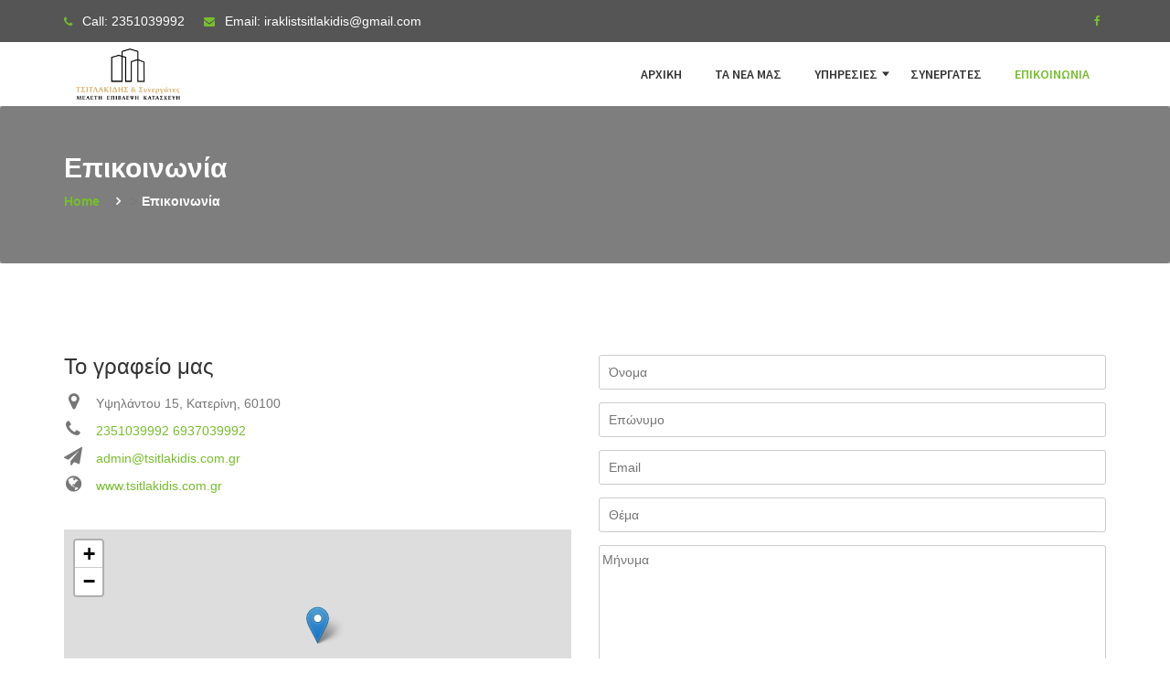

--- FILE ---
content_type: text/html; charset=UTF-8
request_url: https://tsitlakidis.com.gr/contact-us/
body_size: 13184
content:
<!DOCTYPE html>
<html lang="en-US">
<head>
<meta charset="UTF-8">
<meta name="viewport" content="width=device-width, initial-scale=1">
<link rel="profile" href="http://gmpg.org/xfn/11">

<title>Επικοινωνία &#8211; Ηρακλής Τσιτλακίδης</title>
<meta name='robots' content='max-image-preview:large' />
<script id="cookie-law-info-gcm-var-js">
var _ckyGcm = {"status":true,"default_settings":[{"analytics":"denied","advertisement":"denied","functional":"denied","necessary":"granted","ad_user_data":"denied","ad_personalization":"denied","regions":"All"}],"wait_for_update":2000,"url_passthrough":true,"ads_data_redaction":false};
</script>
<script id="cookie-law-info-gcm-js" type="text/javascript" src="https://tsitlakidis.com.gr/wp-content/plugins/cookie-law-info/lite/frontend/js/gcm.min.js"></script>
<script id="cookieyes" type="text/javascript" src="https://cdn-cookieyes.com/client_data/4277eb0f004b667105799166/script.js"></script><link rel='dns-prefetch' href='//maps.googleapis.com' />
<link rel='dns-prefetch' href='//fonts.googleapis.com' />
<link rel='preconnect' href='https://fonts.gstatic.com' crossorigin />
<link rel="alternate" type="application/rss+xml" title="Ηρακλής Τσιτλακίδης &raquo; Feed" href="https://tsitlakidis.com.gr/feed/" />
<link rel="alternate" type="application/rss+xml" title="Ηρακλής Τσιτλακίδης &raquo; Comments Feed" href="https://tsitlakidis.com.gr/comments/feed/" />
<script type="text/javascript">
/* <![CDATA[ */
window._wpemojiSettings = {"baseUrl":"https:\/\/s.w.org\/images\/core\/emoji\/15.0.3\/72x72\/","ext":".png","svgUrl":"https:\/\/s.w.org\/images\/core\/emoji\/15.0.3\/svg\/","svgExt":".svg","source":{"concatemoji":"https:\/\/tsitlakidis.com.gr\/wp-includes\/js\/wp-emoji-release.min.js?ver=6.6.4"}};
/*! This file is auto-generated */
!function(i,n){var o,s,e;function c(e){try{var t={supportTests:e,timestamp:(new Date).valueOf()};sessionStorage.setItem(o,JSON.stringify(t))}catch(e){}}function p(e,t,n){e.clearRect(0,0,e.canvas.width,e.canvas.height),e.fillText(t,0,0);var t=new Uint32Array(e.getImageData(0,0,e.canvas.width,e.canvas.height).data),r=(e.clearRect(0,0,e.canvas.width,e.canvas.height),e.fillText(n,0,0),new Uint32Array(e.getImageData(0,0,e.canvas.width,e.canvas.height).data));return t.every(function(e,t){return e===r[t]})}function u(e,t,n){switch(t){case"flag":return n(e,"\ud83c\udff3\ufe0f\u200d\u26a7\ufe0f","\ud83c\udff3\ufe0f\u200b\u26a7\ufe0f")?!1:!n(e,"\ud83c\uddfa\ud83c\uddf3","\ud83c\uddfa\u200b\ud83c\uddf3")&&!n(e,"\ud83c\udff4\udb40\udc67\udb40\udc62\udb40\udc65\udb40\udc6e\udb40\udc67\udb40\udc7f","\ud83c\udff4\u200b\udb40\udc67\u200b\udb40\udc62\u200b\udb40\udc65\u200b\udb40\udc6e\u200b\udb40\udc67\u200b\udb40\udc7f");case"emoji":return!n(e,"\ud83d\udc26\u200d\u2b1b","\ud83d\udc26\u200b\u2b1b")}return!1}function f(e,t,n){var r="undefined"!=typeof WorkerGlobalScope&&self instanceof WorkerGlobalScope?new OffscreenCanvas(300,150):i.createElement("canvas"),a=r.getContext("2d",{willReadFrequently:!0}),o=(a.textBaseline="top",a.font="600 32px Arial",{});return e.forEach(function(e){o[e]=t(a,e,n)}),o}function t(e){var t=i.createElement("script");t.src=e,t.defer=!0,i.head.appendChild(t)}"undefined"!=typeof Promise&&(o="wpEmojiSettingsSupports",s=["flag","emoji"],n.supports={everything:!0,everythingExceptFlag:!0},e=new Promise(function(e){i.addEventListener("DOMContentLoaded",e,{once:!0})}),new Promise(function(t){var n=function(){try{var e=JSON.parse(sessionStorage.getItem(o));if("object"==typeof e&&"number"==typeof e.timestamp&&(new Date).valueOf()<e.timestamp+604800&&"object"==typeof e.supportTests)return e.supportTests}catch(e){}return null}();if(!n){if("undefined"!=typeof Worker&&"undefined"!=typeof OffscreenCanvas&&"undefined"!=typeof URL&&URL.createObjectURL&&"undefined"!=typeof Blob)try{var e="postMessage("+f.toString()+"("+[JSON.stringify(s),u.toString(),p.toString()].join(",")+"));",r=new Blob([e],{type:"text/javascript"}),a=new Worker(URL.createObjectURL(r),{name:"wpTestEmojiSupports"});return void(a.onmessage=function(e){c(n=e.data),a.terminate(),t(n)})}catch(e){}c(n=f(s,u,p))}t(n)}).then(function(e){for(var t in e)n.supports[t]=e[t],n.supports.everything=n.supports.everything&&n.supports[t],"flag"!==t&&(n.supports.everythingExceptFlag=n.supports.everythingExceptFlag&&n.supports[t]);n.supports.everythingExceptFlag=n.supports.everythingExceptFlag&&!n.supports.flag,n.DOMReady=!1,n.readyCallback=function(){n.DOMReady=!0}}).then(function(){return e}).then(function(){var e;n.supports.everything||(n.readyCallback(),(e=n.source||{}).concatemoji?t(e.concatemoji):e.wpemoji&&e.twemoji&&(t(e.twemoji),t(e.wpemoji)))}))}((window,document),window._wpemojiSettings);
/* ]]> */
</script>
<style id='wp-emoji-styles-inline-css' type='text/css'>

	img.wp-smiley, img.emoji {
		display: inline !important;
		border: none !important;
		box-shadow: none !important;
		height: 1em !important;
		width: 1em !important;
		margin: 0 0.07em !important;
		vertical-align: -0.1em !important;
		background: none !important;
		padding: 0 !important;
	}
</style>
<link rel='stylesheet' id='wp-block-library-css' href='https://tsitlakidis.com.gr/wp-includes/css/dist/block-library/style.min.css?ver=6.6.4' type='text/css' media='all' />
<style id='pdfemb-pdf-embedder-viewer-style-inline-css' type='text/css'>
.wp-block-pdfemb-pdf-embedder-viewer{max-width:none}

</style>
<style id='classic-theme-styles-inline-css' type='text/css'>
/*! This file is auto-generated */
.wp-block-button__link{color:#fff;background-color:#32373c;border-radius:9999px;box-shadow:none;text-decoration:none;padding:calc(.667em + 2px) calc(1.333em + 2px);font-size:1.125em}.wp-block-file__button{background:#32373c;color:#fff;text-decoration:none}
</style>
<style id='global-styles-inline-css' type='text/css'>
:root{--wp--preset--aspect-ratio--square: 1;--wp--preset--aspect-ratio--4-3: 4/3;--wp--preset--aspect-ratio--3-4: 3/4;--wp--preset--aspect-ratio--3-2: 3/2;--wp--preset--aspect-ratio--2-3: 2/3;--wp--preset--aspect-ratio--16-9: 16/9;--wp--preset--aspect-ratio--9-16: 9/16;--wp--preset--color--black: #000000;--wp--preset--color--cyan-bluish-gray: #abb8c3;--wp--preset--color--white: #ffffff;--wp--preset--color--pale-pink: #f78da7;--wp--preset--color--vivid-red: #cf2e2e;--wp--preset--color--luminous-vivid-orange: #ff6900;--wp--preset--color--luminous-vivid-amber: #fcb900;--wp--preset--color--light-green-cyan: #7bdcb5;--wp--preset--color--vivid-green-cyan: #00d084;--wp--preset--color--pale-cyan-blue: #8ed1fc;--wp--preset--color--vivid-cyan-blue: #0693e3;--wp--preset--color--vivid-purple: #9b51e0;--wp--preset--gradient--vivid-cyan-blue-to-vivid-purple: linear-gradient(135deg,rgba(6,147,227,1) 0%,rgb(155,81,224) 100%);--wp--preset--gradient--light-green-cyan-to-vivid-green-cyan: linear-gradient(135deg,rgb(122,220,180) 0%,rgb(0,208,130) 100%);--wp--preset--gradient--luminous-vivid-amber-to-luminous-vivid-orange: linear-gradient(135deg,rgba(252,185,0,1) 0%,rgba(255,105,0,1) 100%);--wp--preset--gradient--luminous-vivid-orange-to-vivid-red: linear-gradient(135deg,rgba(255,105,0,1) 0%,rgb(207,46,46) 100%);--wp--preset--gradient--very-light-gray-to-cyan-bluish-gray: linear-gradient(135deg,rgb(238,238,238) 0%,rgb(169,184,195) 100%);--wp--preset--gradient--cool-to-warm-spectrum: linear-gradient(135deg,rgb(74,234,220) 0%,rgb(151,120,209) 20%,rgb(207,42,186) 40%,rgb(238,44,130) 60%,rgb(251,105,98) 80%,rgb(254,248,76) 100%);--wp--preset--gradient--blush-light-purple: linear-gradient(135deg,rgb(255,206,236) 0%,rgb(152,150,240) 100%);--wp--preset--gradient--blush-bordeaux: linear-gradient(135deg,rgb(254,205,165) 0%,rgb(254,45,45) 50%,rgb(107,0,62) 100%);--wp--preset--gradient--luminous-dusk: linear-gradient(135deg,rgb(255,203,112) 0%,rgb(199,81,192) 50%,rgb(65,88,208) 100%);--wp--preset--gradient--pale-ocean: linear-gradient(135deg,rgb(255,245,203) 0%,rgb(182,227,212) 50%,rgb(51,167,181) 100%);--wp--preset--gradient--electric-grass: linear-gradient(135deg,rgb(202,248,128) 0%,rgb(113,206,126) 100%);--wp--preset--gradient--midnight: linear-gradient(135deg,rgb(2,3,129) 0%,rgb(40,116,252) 100%);--wp--preset--font-size--small: 13px;--wp--preset--font-size--medium: 20px;--wp--preset--font-size--large: 36px;--wp--preset--font-size--x-large: 42px;--wp--preset--spacing--20: 0.44rem;--wp--preset--spacing--30: 0.67rem;--wp--preset--spacing--40: 1rem;--wp--preset--spacing--50: 1.5rem;--wp--preset--spacing--60: 2.25rem;--wp--preset--spacing--70: 3.38rem;--wp--preset--spacing--80: 5.06rem;--wp--preset--shadow--natural: 6px 6px 9px rgba(0, 0, 0, 0.2);--wp--preset--shadow--deep: 12px 12px 50px rgba(0, 0, 0, 0.4);--wp--preset--shadow--sharp: 6px 6px 0px rgba(0, 0, 0, 0.2);--wp--preset--shadow--outlined: 6px 6px 0px -3px rgba(255, 255, 255, 1), 6px 6px rgba(0, 0, 0, 1);--wp--preset--shadow--crisp: 6px 6px 0px rgba(0, 0, 0, 1);}:where(.is-layout-flex){gap: 0.5em;}:where(.is-layout-grid){gap: 0.5em;}body .is-layout-flex{display: flex;}.is-layout-flex{flex-wrap: wrap;align-items: center;}.is-layout-flex > :is(*, div){margin: 0;}body .is-layout-grid{display: grid;}.is-layout-grid > :is(*, div){margin: 0;}:where(.wp-block-columns.is-layout-flex){gap: 2em;}:where(.wp-block-columns.is-layout-grid){gap: 2em;}:where(.wp-block-post-template.is-layout-flex){gap: 1.25em;}:where(.wp-block-post-template.is-layout-grid){gap: 1.25em;}.has-black-color{color: var(--wp--preset--color--black) !important;}.has-cyan-bluish-gray-color{color: var(--wp--preset--color--cyan-bluish-gray) !important;}.has-white-color{color: var(--wp--preset--color--white) !important;}.has-pale-pink-color{color: var(--wp--preset--color--pale-pink) !important;}.has-vivid-red-color{color: var(--wp--preset--color--vivid-red) !important;}.has-luminous-vivid-orange-color{color: var(--wp--preset--color--luminous-vivid-orange) !important;}.has-luminous-vivid-amber-color{color: var(--wp--preset--color--luminous-vivid-amber) !important;}.has-light-green-cyan-color{color: var(--wp--preset--color--light-green-cyan) !important;}.has-vivid-green-cyan-color{color: var(--wp--preset--color--vivid-green-cyan) !important;}.has-pale-cyan-blue-color{color: var(--wp--preset--color--pale-cyan-blue) !important;}.has-vivid-cyan-blue-color{color: var(--wp--preset--color--vivid-cyan-blue) !important;}.has-vivid-purple-color{color: var(--wp--preset--color--vivid-purple) !important;}.has-black-background-color{background-color: var(--wp--preset--color--black) !important;}.has-cyan-bluish-gray-background-color{background-color: var(--wp--preset--color--cyan-bluish-gray) !important;}.has-white-background-color{background-color: var(--wp--preset--color--white) !important;}.has-pale-pink-background-color{background-color: var(--wp--preset--color--pale-pink) !important;}.has-vivid-red-background-color{background-color: var(--wp--preset--color--vivid-red) !important;}.has-luminous-vivid-orange-background-color{background-color: var(--wp--preset--color--luminous-vivid-orange) !important;}.has-luminous-vivid-amber-background-color{background-color: var(--wp--preset--color--luminous-vivid-amber) !important;}.has-light-green-cyan-background-color{background-color: var(--wp--preset--color--light-green-cyan) !important;}.has-vivid-green-cyan-background-color{background-color: var(--wp--preset--color--vivid-green-cyan) !important;}.has-pale-cyan-blue-background-color{background-color: var(--wp--preset--color--pale-cyan-blue) !important;}.has-vivid-cyan-blue-background-color{background-color: var(--wp--preset--color--vivid-cyan-blue) !important;}.has-vivid-purple-background-color{background-color: var(--wp--preset--color--vivid-purple) !important;}.has-black-border-color{border-color: var(--wp--preset--color--black) !important;}.has-cyan-bluish-gray-border-color{border-color: var(--wp--preset--color--cyan-bluish-gray) !important;}.has-white-border-color{border-color: var(--wp--preset--color--white) !important;}.has-pale-pink-border-color{border-color: var(--wp--preset--color--pale-pink) !important;}.has-vivid-red-border-color{border-color: var(--wp--preset--color--vivid-red) !important;}.has-luminous-vivid-orange-border-color{border-color: var(--wp--preset--color--luminous-vivid-orange) !important;}.has-luminous-vivid-amber-border-color{border-color: var(--wp--preset--color--luminous-vivid-amber) !important;}.has-light-green-cyan-border-color{border-color: var(--wp--preset--color--light-green-cyan) !important;}.has-vivid-green-cyan-border-color{border-color: var(--wp--preset--color--vivid-green-cyan) !important;}.has-pale-cyan-blue-border-color{border-color: var(--wp--preset--color--pale-cyan-blue) !important;}.has-vivid-cyan-blue-border-color{border-color: var(--wp--preset--color--vivid-cyan-blue) !important;}.has-vivid-purple-border-color{border-color: var(--wp--preset--color--vivid-purple) !important;}.has-vivid-cyan-blue-to-vivid-purple-gradient-background{background: var(--wp--preset--gradient--vivid-cyan-blue-to-vivid-purple) !important;}.has-light-green-cyan-to-vivid-green-cyan-gradient-background{background: var(--wp--preset--gradient--light-green-cyan-to-vivid-green-cyan) !important;}.has-luminous-vivid-amber-to-luminous-vivid-orange-gradient-background{background: var(--wp--preset--gradient--luminous-vivid-amber-to-luminous-vivid-orange) !important;}.has-luminous-vivid-orange-to-vivid-red-gradient-background{background: var(--wp--preset--gradient--luminous-vivid-orange-to-vivid-red) !important;}.has-very-light-gray-to-cyan-bluish-gray-gradient-background{background: var(--wp--preset--gradient--very-light-gray-to-cyan-bluish-gray) !important;}.has-cool-to-warm-spectrum-gradient-background{background: var(--wp--preset--gradient--cool-to-warm-spectrum) !important;}.has-blush-light-purple-gradient-background{background: var(--wp--preset--gradient--blush-light-purple) !important;}.has-blush-bordeaux-gradient-background{background: var(--wp--preset--gradient--blush-bordeaux) !important;}.has-luminous-dusk-gradient-background{background: var(--wp--preset--gradient--luminous-dusk) !important;}.has-pale-ocean-gradient-background{background: var(--wp--preset--gradient--pale-ocean) !important;}.has-electric-grass-gradient-background{background: var(--wp--preset--gradient--electric-grass) !important;}.has-midnight-gradient-background{background: var(--wp--preset--gradient--midnight) !important;}.has-small-font-size{font-size: var(--wp--preset--font-size--small) !important;}.has-medium-font-size{font-size: var(--wp--preset--font-size--medium) !important;}.has-large-font-size{font-size: var(--wp--preset--font-size--large) !important;}.has-x-large-font-size{font-size: var(--wp--preset--font-size--x-large) !important;}
:where(.wp-block-post-template.is-layout-flex){gap: 1.25em;}:where(.wp-block-post-template.is-layout-grid){gap: 1.25em;}
:where(.wp-block-columns.is-layout-flex){gap: 2em;}:where(.wp-block-columns.is-layout-grid){gap: 2em;}
:root :where(.wp-block-pullquote){font-size: 1.5em;line-height: 1.6;}
</style>
<link rel='stylesheet' id='contact-form-7-css' href='https://tsitlakidis.com.gr/wp-content/plugins/contact-form-7/includes/css/styles.css?ver=5.9.8' type='text/css' media='all' />
<link rel='stylesheet' id='owl-carousel-css' href='https://tsitlakidis.com.gr/wp-content/themes/consal/css/owl.carousel.css?ver=6.6.4' type='text/css' media='all' />
<link rel='stylesheet' id='bootstrap-min-css' href='https://tsitlakidis.com.gr/wp-content/themes/consal/css/bootstrap.min.css?ver=6.6.4' type='text/css' media='all' />
<link rel='stylesheet' id='venobox-css' href='https://tsitlakidis.com.gr/wp-content/themes/consal/css/venobox.css?ver=6.6.4' type='text/css' media='all' />
<link rel='stylesheet' id='chld_thm_cfg_parent-css' href='https://tsitlakidis.com.gr/wp-content/themes/consal/style.css?ver=6.6.4' type='text/css' media='all' />
<link rel='stylesheet' id='consal-fonts-css' href='https://fonts.googleapis.com/css?family=Raleway%3A400%2C500%2C700&#038;subset=latin%2Clatin-ext' type='text/css' media='all' />
<link rel='stylesheet' id='font-awesome-css' href='https://tsitlakidis.com.gr/wp-content/plugins/js_composer/assets/lib/bower/font-awesome/css/font-awesome.min.css?ver=5.5.2' type='text/css' media='all' />
<link rel='stylesheet' id='consal-style-css' href='https://tsitlakidis.com.gr/wp-content/themes/consal-child/style.css?ver=1.0.0.1601041087' type='text/css' media='all' />
<style id='consal-style-inline-css' type='text/css'>
	.site-title a,
	.site-description {
		color: #000000;
	}
		
</style>
<link rel='stylesheet' id='consal-responsive-css' href='https://tsitlakidis.com.gr/wp-content/themes/consal/css/responsive.css?ver=6.6.4' type='text/css' media='all' />
<link rel='stylesheet' id='js_composer_front-css' href='https://tsitlakidis.com.gr/wp-content/plugins/js_composer/assets/css/js_composer.min.css?ver=5.5.2' type='text/css' media='all' />
<link rel="preload" as="style" href="https://fonts.googleapis.com/css?family=Source%20Sans%20Pro:600&#038;display=swap&#038;ver=1726568136" /><link rel="stylesheet" href="https://fonts.googleapis.com/css?family=Source%20Sans%20Pro:600&#038;display=swap&#038;ver=1726568136" media="print" onload="this.media='all'"><noscript><link rel="stylesheet" href="https://fonts.googleapis.com/css?family=Source%20Sans%20Pro:600&#038;display=swap&#038;ver=1726568136" /></noscript><!--n2css--><!--n2js--><script type="text/javascript" src="https://tsitlakidis.com.gr/wp-includes/js/jquery/jquery.min.js?ver=3.7.1" id="jquery-core-js"></script>
<script type="text/javascript" src="https://tsitlakidis.com.gr/wp-includes/js/jquery/jquery-migrate.min.js?ver=3.4.1" id="jquery-migrate-js"></script>
<script type="text/javascript" src="https://maps.googleapis.com/maps/api/js?key=AIzaSyB0YyDTa0qqOjIerob2VTIwo_XVMhrruxo" id="google-map-js"></script>
<link rel="https://api.w.org/" href="https://tsitlakidis.com.gr/wp-json/" /><link rel="alternate" title="JSON" type="application/json" href="https://tsitlakidis.com.gr/wp-json/wp/v2/pages/22" /><link rel="EditURI" type="application/rsd+xml" title="RSD" href="https://tsitlakidis.com.gr/xmlrpc.php?rsd" />
<meta name="generator" content="WordPress 6.6.4" />
<link rel="canonical" href="https://tsitlakidis.com.gr/contact-us/" />
<link rel='shortlink' href='https://tsitlakidis.com.gr/?p=22' />
<link rel="alternate" title="oEmbed (JSON)" type="application/json+oembed" href="https://tsitlakidis.com.gr/wp-json/oembed/1.0/embed?url=https%3A%2F%2Ftsitlakidis.com.gr%2Fcontact-us%2F" />
<link rel="alternate" title="oEmbed (XML)" type="text/xml+oembed" href="https://tsitlakidis.com.gr/wp-json/oembed/1.0/embed?url=https%3A%2F%2Ftsitlakidis.com.gr%2Fcontact-us%2F&#038;format=xml" />
<meta name="generator" content="Redux 4.4.18" /><meta name="generator" content="Powered by WPBakery Page Builder - drag and drop page builder for WordPress."/>
<!--[if lte IE 9]><link rel="stylesheet" type="text/css" href="https://tsitlakidis.com.gr/wp-content/plugins/js_composer/assets/css/vc_lte_ie9.min.css" media="screen"><![endif]--><!-- Google Tag Manager -->
<script>(function(w,d,s,l,i){w[l]=w[l]||[];w[l].push({'gtm.start':
new Date().getTime(),event:'gtm.js'});var f=d.getElementsByTagName(s)[0],
j=d.createElement(s),dl=l!='dataLayer'?'&l='+l:'';j.async=true;j.src=
'https://www.googletagmanager.com/gtm.js?id='+i+dl;f.parentNode.insertBefore(j,f);
})(window,document,'script','dataLayer','GTM-WKCRBW5Z');</script>
<!-- End Google Tag Manager --><link rel="icon" href="https://tsitlakidis.com.gr/wp-content/uploads/2020/09/cropped-120200141_327435921856721_1132138552327987559_n-32x32.png" sizes="32x32" />
<link rel="icon" href="https://tsitlakidis.com.gr/wp-content/uploads/2020/09/cropped-120200141_327435921856721_1132138552327987559_n-192x192.png" sizes="192x192" />
<link rel="apple-touch-icon" href="https://tsitlakidis.com.gr/wp-content/uploads/2020/09/cropped-120200141_327435921856721_1132138552327987559_n-180x180.png" />
<meta name="msapplication-TileImage" content="https://tsitlakidis.com.gr/wp-content/uploads/2020/09/cropped-120200141_327435921856721_1132138552327987559_n-270x270.png" />
		<style type="text/css" id="wp-custom-css">
			/* Custom CSS for the site */
/* ************************* */

.single_service p{
   display:none;
}

.navbar-brand img {
	margin-top: -50px;
}

.page_title h1{
	text-transform: none !important;
}

.about_us_btn a{
	text-transform: none;
}

/* Svisimo tou titlou apo kathe service */
.service_detail_wrapper .service_title h3{
	display:none;
}

.comments-area {
	display:none;
}

.widget_title h4{
	text-transform: none;
}


.n2-ss-button-container {
	margin-top: 30px;
}

.consal_btn{
	text-transform: none;
}

/* Made portfolios unclickable, just images with zoom */

.portfolio-title a{
	pointer-events: none;
}

.project_link{
	display:none !important;
}

@media screen and (max-width: 552px) {
 .navbar-right {
	background-color: #f4f4f4 !important;
}
}

.page-id-564 .page-content .container, .page-id-582 .page-content .container, .page-id-592 .page-content .container {
	width: 100% !important;
	padding-right: unset;
	padding-left:unset;
}

.sub-menu a{
	font-size: 15px !important;
}



.tiny_header .contact_email{
	float:inline-end;
}
.tiny_header .social_icons{
	float:inline-start;
}

		</style>
		<style id="consal_opt-dynamic-css" title="dynamic-css" class="redux-options-output">body{background-color:#FFFFFF;}body , p{font-family:Verdana, Geneva, sans-serif;line-height:25px;font-weight:400;font-style:normal;color:#777;font-size:14px;}h1, h2, h3, h4, h5, h6{font-family:Verdana, Geneva, sans-serif;font-weight:normal;font-style:normal;color:#333;}
                        .about_us_title h1:before,
                        .btn_colored,
                        .section_title .title::before,
                        .filter_list li span::before,
                        .filter_list li span::after,
                        .progress-bar,
                        .slider_navigatiors span:hover,
                        .team_img:before,
                        .comments-area .comment-respond .comment-form #submit,
                        input[type="submit"], 
                        botton,
                        .portfolio_item_top_layer .content_wrapper .links a,
                        .filter_list li span::before, 
                        .filter_list li span::after,
                        .single_blog_post .blog_tag,.page-numbers > li > a:hover,
                        .page-numbers > li .current,.page-numbers > li > a,
                        .page-numbers > li > span,
                        .page-content .vc_tta-color-grey.vc_tta-style-classic .vc_tta-panel.vc_active .vc_tta-panel-heading,
                        .post_date,
                        .social_icons li a:before,
                        .hero_btn,
                        .about_us_image:before,
                        .about_us_image:after{background-color:#77be2d;}
                        .contact_email ul li span i,
                        .social_icons li a,
                        .highlighted,
                        .portfolio_filter ul li span:hover, 
                        .portfolio_filter ul li.active span,
                        .work_point ul li .icon,
                        .name_desig .name,
                        .testimonial_text:before,
                        .contact_address li span,
                        .hover_overlay .social_links ul li a:hover,
                        .footer_widgets ul li a:hover,
                        .about_us_btn .consal_btn:hover,
                        .huge_text > p,
                        .blog_title_meta .meta-data p a:hover,
                        .blog_title h2:hover a,
                        .footer_social ul li a:hover,
                        .footer_text a:hover,
                        .btn_colored:hover,
                        .consal_btn.btn_colored:hover,
                        .promo_btn:hover,
                        .tag_share .tags ul li:first-child i,
                        .comments-area .comment-respond .comment-form #submit:hover,
                        .service_title h4 a:hover,
                        .service_title h4 a:hover,
                        aside.widget ul li a:hover,
                        .widget .catagory_list a:hover, 
                        .widget .catagory_list a:hover span,
                        a:hover, 
                        a:focus, 
                        a:active,
                        a,
                        .blog_search input:focus,
                        .blog_search .blog_search_btn:hover{color:#77be2d;}
                        .slider_navigatiors span:hover,
                        .about_us_btn .consal_btn:hover,
                        .work_point ul li .icon,
                        .btn_colored,
                        .page-numbers > li > a:hover, 
                        .page-numbers > li .current,
                        .page_not_found .consal_btn:hover,
                        .comment-respond input:focus, 
                        .comment-respond textarea:focus,
                        .comments-area .comment-respond .comment-form #submit:hover,
                        .blog_search input:focus{border-top:1px solid #77be2d;border-bottom:1px solid #77be2d;border-left:1px solid #77be2d;border-right:1px solid #77be2d;}.navbar-default,.menu-item-has-children ul.sub-menu, .has_mehgamenu .megamenu{background-color:#fff;}.mainmenu .navbar-nav li > a{font-family:"Source Sans Pro";font-weight:600;font-style:normal;color:#333;font-size:14px;}.navbar-default .navbar-nav > li > a:focus, .navbar-default .navbar-nav > li > a:hover,.menu-item-has-children ul.sub-menu li a:hover,.menu-item-has-children ul.sub-menu li.current-menu-item a,.mainmenu .navbar-nav > li.current-menu-item > a{color:#77be2d;}.tiny_header{background-color:#555;}.contact_email ul li a, .contact_email ul li span{color:#ffffff;}.footer:before{background-color:#333;}.tiny_footer{background-color:#0e181e;}.tiny_footer p,.tiny_footer p a,.footer_social ul li a{color:#EEEEEE;}</style><noscript><style type="text/css"> .wpb_animate_when_almost_visible { opacity: 1; }</style></noscript></head>

<body class="page-template-default page page-id-22 wpb-js-composer js-comp-ver-5.5.2 vc_responsive">
<div id="page" class="site">
	<a class="skip-link screen-reader-text" href="#content">Skip to content</a>
	
	
    <!-- preloader -->
    <div class="preloader-bg">
        <div class="preloader"></div>
    </div>
	

    <!--================================
        1.START HERO-SECTION
    =================================-->
    <header class="hero_section">
				<!-- tiny header starts -->
		<div class="tiny_header">
			<div class="container">
				<div class="row">
					<div class="col-md-12">
						<div class="contact_email">
							<ul>
								<li><span>
																				<i class="fa fa-phone"></i>
											Call:									</span>
									<a href="tel:2351039992">
										2351039992									</a>
								</li>
								<li><span>
																				<i class="fa fa-envelope"></i>
											Email:									</span>
									<a href="mailto:iraklistsitlakidis@gmail.com">
										iraklistsitlakidis@gmail.com									</a>
								</li>
							</ul>
						</div>
						<div class="social_icons">
														
		<ul class="social-icons"><li><a class="facebook social-icon" href="http://facebook.com/iraklistsitlakidis" title="Facebook" target="_blank"><i class="fa fa-facebook"></i></a></li></ul>							
							</div>
					</div>
				</div>
			</div>
		</div>
		<!-- tiny header ends -->
		
        <!-- main menu starts -->
        <div class="mainmenu">
            <nav class="navbar navbar-default">
              <div class="container">
                <!-- Brand and toggle get grouped for better mobile display -->
                <div class="navbar-header">
                  <button type="button" class="navbar-toggle collapsed" data-toggle="collapse" data-target="#bs-example-navbar-collapse-1" aria-expanded="false">
                    <span class="sr-only">Toggle navigation</span>
                    <span class="cross">
                      <span class="icon-bar"></span>
                      <span class="icon-bar"></span>
                      <span class="icon-bar"></span>
                    </span>
                  </button>
				  			<a class="navbar-brand" href="https://tsitlakidis.com.gr/" title="Ηρακλής Τσιτλακίδης" rel="home">
				<img class="svg" src="https://tsitlakidis.com.gr/wp-content/uploads/2020/10/0_tsitlalogo-1.png" alt="Ηρακλής Τσιτλακίδης" />
			</a>
			                </div>

                <!-- Collect the nav links, forms, and other content for toggling -->
                <div class="collapse navbar-right navbar-collapse" id="bs-example-navbar-collapse-1">
					<ul class="nav navbar-nav"><li id="menu-item-104" class="menu-item menu-item-type-post_type menu-item-object-page menu-item-home menu-item-104"><a href="https://tsitlakidis.com.gr/">ΑΡΧΙΚΗ</a></li>
<li id="menu-item-108" class="menu-item menu-item-type-post_type menu-item-object-page menu-item-108"><a href="https://tsitlakidis.com.gr/blog/">ΤΑ ΝΕΑ ΜΑΣ</a></li>
<li id="menu-item-357" class="menu-item menu-item-type-custom menu-item-object-custom menu-item-has-children menu-item-357"><a href="#">ΥΠΗΡΕΣΙΕΣ</a>
<ul class="sub-menu">
	<li id="menu-item-358" class="menu-item menu-item-type-custom menu-item-object-custom menu-item-358"><a href="https://tsitlakidis.com.gr/service/adeies-domisis/">Άδειες Δόμησης</a></li>
	<li id="menu-item-359" class="menu-item menu-item-type-custom menu-item-object-custom menu-item-359"><a href="https://tsitlakidis.com.gr/service/rythmiseis-authairetwn/">Ρυθμίσεις αυθαιρέτων</a></li>
	<li id="menu-item-360" class="menu-item menu-item-type-custom menu-item-object-custom menu-item-360"><a href="https://tsitlakidis.com.gr/service/vevaiwsi-mixanikou/">Βεβαίωση μηχανικού</a></li>
	<li id="menu-item-361" class="menu-item menu-item-type-custom menu-item-object-custom menu-item-361"><a href="https://tsitlakidis.com.gr/service/ktimatologio/">Κτηματολόγιο</a></li>
	<li id="menu-item-362" class="menu-item menu-item-type-custom menu-item-object-custom menu-item-362"><a href="https://tsitlakidis.com.gr/service/topografika-diagrammata/">Τοπογραφικά διαγράμματα</a></li>
	<li id="menu-item-506" class="menu-item menu-item-type-custom menu-item-object-custom menu-item-506"><a href="https://tsitlakidis.com.gr/service/ypostiriksi-kataskevwn/">Υποστήριξη Κατασκευών</a></li>
	<li id="menu-item-363" class="menu-item menu-item-type-custom menu-item-object-custom menu-item-363"><a href="https://tsitlakidis.com.gr/service/topografikes-meletes/">Τοπογραφικές μελέτες</a></li>
	<li id="menu-item-364" class="menu-item menu-item-type-custom menu-item-object-custom menu-item-364"><a href="https://tsitlakidis.com.gr/service/pistopoiitika-energeiakis-apodosis/">Πιστοποιητικά ενεργειακής απόδοσης</a></li>
	<li id="menu-item-365" class="menu-item menu-item-type-custom menu-item-object-custom menu-item-365"><a href="https://tsitlakidis.com.gr/service/στατικές-μελέτες">Στατικές μελέτες</a></li>
	<li id="menu-item-366" class="menu-item menu-item-type-custom menu-item-object-custom menu-item-366"><a href="https://tsitlakidis.com.gr/service/adeies-leitourgias/">Άδειες λειτουργίας</a></li>
	<li id="menu-item-367" class="menu-item menu-item-type-custom menu-item-object-custom menu-item-367"><a href="https://tsitlakidis.com.gr/service/kataskeves-anakainiseis/">Κατασκευές &#8211; Ανακαινίσεις</a></li>
	<li id="menu-item-368" class="menu-item menu-item-type-custom menu-item-object-custom menu-item-368"><a href="https://tsitlakidis.com.gr/service/texnikos-asfaleias/">Τεχνικός ασφαλείας</a></li>
</ul>
</li>
<li id="menu-item-513" class="menu-item menu-item-type-post_type menu-item-object-page menu-item-513"><a href="https://tsitlakidis.com.gr/synergates/">ΣΥΝΕΡΓΑΤΕΣ</a></li>
<li id="menu-item-109" class="menu-item menu-item-type-post_type menu-item-object-page current-menu-item page_item page-item-22 current_page_item menu-item-109"><a href="https://tsitlakidis.com.gr/contact-us/" aria-current="page">ΕΠΙΚΟΙΝΩΝΙΑ</a></li>
</ul>                </div><!-- /.navbar-collapse -->
              </div><!-- /.container -->
            </nav>
        </div>
        <!-- main menu ends -->
    </header>
    <!--================================
        1.END HERO-SECTION
    =================================-->

	<div id="content" class="site-content">
	<!--================================
		2.START BREADCRUMB AREA CSS
	=================================-->
	<section class="breadcrumb pages_bdcmb">
	  <div class="container">
		<div class="row">
		  <div class="col-md-12">
			<div class="breadcrumb_title_wrapper">
			  <div class="page_title">
				<h1>Επικοινωνία</h1>
			  </div>

			  <div class="bread_crumb">
				<!-- Breadcrumb NavXT 7.3.1 -->
<span property="itemListElement" typeof="ListItem"><a property="item" typeof="WebPage" title="Go to Home." href="https://tsitlakidis.com.gr" class="home" ><span property="name">Home</span></a><meta property="position" content="1"></span> &gt; <span property="itemListElement" typeof="ListItem"><span property="name" class="post post-page current-item">Επικοινωνία</span><meta property="url" content="https://tsitlakidis.com.gr/contact-us/"><meta property="position" content="2"></span>			  </div>

			</div>
		  </div>
		</div>
	  </div>
	</section>
	<!--================================
		2.END BREADCRUMB AREA CSS
	=================================-->
	 
 
<div class="page-content default-page section_padding">
	<div id="primary" class="content-area">
		<div class="container">
			<div class="row">
					
				<div class="blog-grid-area col-xs-12 col-md-12">
					<div id="main" class="site-main">
						
<article id="post-22" class="post-22 page type-page status-publish has-post-thumbnail hentry">
	<div class="entry-content">
		<div class="vc_row wpb_row vc_row-fluid section"><div class="wpb_column vc_column_container vc_col-sm-6"><div class="vc_column-inner "><div class="wpb_wrapper">
	<div class="wpb_text_column wpb_content_element " >
		<div class="wpb_wrapper">
			<h3>Το γραφείο μας</h3>
<div class="address-box clearfix">
<p><i class="fa fa-map-marker"></i>Υψηλάντου 15, Κατερίνη, 60100</p>
</div>
<div class="address-box clearfix">
<p><i class="fa fa-phone"></i><a href="tel:2351039992">2351039992 </a><a href="tel:6937039992">6937039992</a></p>
</div>
<div class="address-box clearfix">
<p><i class="fa fa-send"></i><a href="mailto:admin@tsitlakidis.com.gr">admin@tsitlakidis.com.gr</a></p>
</div>
<div class="address-box clearfix">
<p><i class="fa fa-globe"></i><a href="http://www.tsitlakidis.com.gr">www.tsitlakidis.com.gr</a></p>
</div>

		</div>
	</div>

	<div class="wpb_text_column wpb_content_element " >
		<div class="wpb_wrapper">
			<div class="leaflet-map WPLeafletMap" style="height:250px; width:100%;"></div><script>
window.WPLeafletMapPlugin = window.WPLeafletMapPlugin || [];
window.WPLeafletMapPlugin.push(function WPLeafletMapShortcode() {/*<script>*/
var baseUrl = atob('aHR0cHM6Ly97c30udGlsZS5vcGVuc3RyZWV0bWFwLm9yZy97en0ve3h9L3t5fS5wbmc=');
var base = (!baseUrl && window.MQ) ?
    window.MQ.mapLayer() : L.tileLayer(baseUrl,
        L.Util.extend({}, {
            detectRetina: 0,
        },
        {"subdomains":"abc","noWrap":false,"maxZoom":19}        )
    );
    var options = L.Util.extend({}, {
        layers: [base],
        attributionControl: false
    },
    {"zoomControl":true,"scrollWheelZoom":false,"doubleClickZoom":false,"fitBounds":false,"minZoom":0,"maxZoom":19,"maxBounds":null,"attribution":"<a href=\"http:\/\/leafletjs.com\" title=\"A JS library for interactive maps\">Leaflet<\/a>; \u00a9 <a href=\"http:\/\/www.openstreetmap.org\/copyright\">OpenStreetMap<\/a> contributors"},
    {});
window.WPLeafletMapPlugin.createMap(options).setView([40.274156,22.5072826],16);});</script>
<script>
window.WPLeafletMapPlugin = window.WPLeafletMapPlugin || [];
window.WPLeafletMapPlugin.push(function WPLeafletMarkerShortcode() {/*<script>*/
var map = window.WPLeafletMapPlugin.getCurrentMap();
var group = window.WPLeafletMapPlugin.getCurrentGroup();
var marker_options = window.WPLeafletMapPlugin.getIconOptions({});
var marker = L.marker(
    [0,0],
    marker_options
);
var is_image = map.is_image_map;
    marker.setLatLng( map.getCenter() );
if (marker_options.draggable) {
    marker.on('dragend', function () {
        var latlng = this.getLatLng();
        var lat = latlng.lat;
        var lng = latlng.lng;
        if (is_image) {
            console.log('leaflet-marker y=' + lat + ' x=' + lng);
        } else {
            console.log('leaflet-marker lat=' + lat + ' lng=' + lng);
        }
    });
}
marker.addTo( group );
marker.bindPopup(window.WPLeafletMapPlugin.unescape('Ηρακλής Τσιτλακίδης'));window.WPLeafletMapPlugin.markers.push( marker );
        });</script>

		</div>
	</div>
</div></div></div><div class="wpb_column vc_column_container vc_col-sm-6"><div class="vc_column-inner "><div class="wpb_wrapper">
	<div class="wpb_text_column wpb_content_element " >
		<div class="wpb_wrapper">
			
<div class="wpcf7 no-js" id="wpcf7-f5-p22-o1" lang="en" dir="ltr">
<div class="screen-reader-response"><p role="status" aria-live="polite" aria-atomic="true"></p> <ul></ul></div>
<form action="/contact-us/#wpcf7-f5-p22-o1" method="post" class="wpcf7-form init" aria-label="Contact form" novalidate="novalidate" data-status="init">
<div style="display: none;">
<input type="hidden" name="_wpcf7" value="5" />
<input type="hidden" name="_wpcf7_version" value="5.9.8" />
<input type="hidden" name="_wpcf7_locale" value="en" />
<input type="hidden" name="_wpcf7_unit_tag" value="wpcf7-f5-p22-o1" />
<input type="hidden" name="_wpcf7_container_post" value="22" />
<input type="hidden" name="_wpcf7_posted_data_hash" value="" />
</div>
<p><span class="wpcf7-form-control-wrap" data-name="fname"><input size="40" maxlength="400" class="wpcf7-form-control wpcf7-text wpcf7-validates-as-required" aria-required="true" aria-invalid="false" placeholder="Όνομα" value="" type="text" name="fname" /></span>
</p>
<p><span class="wpcf7-form-control-wrap" data-name="lname"><input size="40" maxlength="400" class="wpcf7-form-control wpcf7-text wpcf7-validates-as-required" aria-required="true" aria-invalid="false" placeholder="Επώνυμο" value="" type="text" name="lname" /></span>
</p>
<p><span class="wpcf7-form-control-wrap" data-name="email"><input size="40" maxlength="400" class="wpcf7-form-control wpcf7-email wpcf7-validates-as-required wpcf7-text wpcf7-validates-as-email" aria-required="true" aria-invalid="false" placeholder="Email" value="" type="email" name="email" /></span>
</p>
<p><span class="wpcf7-form-control-wrap" data-name="subject"><input size="40" maxlength="400" class="wpcf7-form-control wpcf7-text wpcf7-validates-as-required" aria-required="true" aria-invalid="false" placeholder="Θέμα" value="" type="text" name="subject" /></span>
</p>
<p><span class="wpcf7-form-control-wrap" data-name="message"><textarea cols="40" rows="10" maxlength="2000" class="wpcf7-form-control wpcf7-textarea wpcf7-validates-as-required" aria-required="true" aria-invalid="false" placeholder="Μήνυμα" name="message"></textarea></span>
</p>
<p><input class="wpcf7-form-control wpcf7-submit has-spinner" type="submit" value="Αποστολή" />
</p><div class="wpcf7-response-output" aria-hidden="true"></div>
</form>
</div>


		</div>
	</div>
</div></div></div></div>
	</div><!-- .entry-content -->
</article><!-- #post-## -->
			
					</div>	
				</div>
							</div>
		</div>
	</div><!-- #main -->
</div><!-- #primary -->	

	</div><!-- #content -->

    <!--================================
    12.START FOOTER
    =================================-->
    <footer class="footer">
				<div class="footer_wrapper">
			<div class="container">
				<div class="row">
							<aside id="consal_info_widget-2" class="footer_widgets widget_consal_info_widget col-xs-12 col-md-3">			<div class="about_us_wrapper">
				<div class="footer_logo">
					<a href="https://tsitlakidis.com.gr/" class="logo-footer"><img src="https://tsitlakidis.com.gr/wp-content/uploads/2020/10/0_tsitlalogo-1.png" alt="Ηρακλής Τσιτλακίδης"></a>
				</div>
				<div class="footer_about_us">
					<p>Ο ΤΣΙΤΛΑΚΙΔΗΣ ΗΡΑΚΛΗΣ είναι ΠΟΛΙΤΙΚΟΣ ΜΗΧΑΝΙΚΟΣ και  διατηρεί ΤΕΧΝΙΚΟ - ΜΕΛΕΤΗΤΙΚΟ ΓΡΑΦΕΙΟ στην Κατερίνη Πιερίας.</p>
				</div>
			</div>
		</aside>
		<aside id="consal_recent-widget-2" class="footer_widgets consal_recent col-xs-12 col-md-3"><div class="widget_title"><h4>ΠΡΟΣΦΑΤΑ ΝΕΑ</h4></div>
		<!-- start coding  -->

		<div class="footer_widgets recent_post">
			<ul>
																	<li>
												
						<div class="recent_blog_img v_middle">
						  <a href="https://tsitlakidis.com.gr/taktopoiisi-authairetwn/">
							<img width="80" height="65" src="https://tsitlakidis.com.gr/wp-content/uploads/2020/09/120196956_180982153491340_2942146464405451942_n-80x65.jpg" class="img-responsive wp-post-image" alt="" decoding="async" loading="lazy" />						  </a>
						</div>
												
						<div class="single_recent_post v_middle ">
							<a href="https://tsitlakidis.com.gr/taktopoiisi-authairetwn/">Τακτοποίηση αυθαιρέτων</a>
													</div>
					</li>
													<li>
												
						<div class="recent_blog_img v_middle">
						  <a href="https://tsitlakidis.com.gr/dilwsi-adilwtwn-tetragwnikwn/">
							<img width="80" height="65" src="https://tsitlakidis.com.gr/wp-content/uploads/2020/09/119797195_179204243669131_260211192503999538_n-80x65.png" class="img-responsive wp-post-image" alt="" decoding="async" loading="lazy" />						  </a>
						</div>
												
						<div class="single_recent_post v_middle ">
							<a href="https://tsitlakidis.com.gr/dilwsi-adilwtwn-tetragwnikwn/">Δήλωση αδήλωτων τετραγωνικών</a>
													</div>
					</li>
							
			</ul>
		</div>
		<!-- start code here -->

		</aside><aside id="tag_cloud-2" class="footer_widgets widget_tag_cloud col-xs-12 col-md-3"><div class="widget_title"><h4>ΔΗΜΟΦΙΛΗ TAGS</h4></div><div class="tagcloud"><a href="https://tsitlakidis.com.gr/tag/%ce%ac%ce%b4%ce%b5%ce%b9%ce%b1/" class="tag-cloud-link tag-link-21 tag-link-position-1" style="font-size: 8pt;" aria-label="Άδεια (1 item)">Άδεια</a>
<a href="https://tsitlakidis.com.gr/tag/%ce%b1%ce%b3%ce%b3%ce%b5%ce%bb%ce%af%ce%b5%cf%82/" class="tag-cloud-link tag-link-27 tag-link-position-2" style="font-size: 8pt;" aria-label="Αγγελίες (1 item)">Αγγελίες</a>
<a href="https://tsitlakidis.com.gr/tag/%ce%b1%ce%b4%ce%ae%ce%bb%cf%89%cf%84%ce%b1/" class="tag-cloud-link tag-link-24 tag-link-position-3" style="font-size: 22pt;" aria-label="Αδήλωτα (2 items)">Αδήλωτα</a>
<a href="https://tsitlakidis.com.gr/tag/%ce%b1%ce%bd%ce%b1%ce%ba%ce%b1%ce%af%ce%bd%ce%b9%cf%83%ce%b7/" class="tag-cloud-link tag-link-30 tag-link-position-4" style="font-size: 8pt;" aria-label="Ανακαίνιση (1 item)">Ανακαίνιση</a>
<a href="https://tsitlakidis.com.gr/tag/%ce%b1%cf%85%ce%b8%ce%b1%ce%af%cf%81%ce%b5%cf%84%ce%b1/" class="tag-cloud-link tag-link-31 tag-link-position-5" style="font-size: 22pt;" aria-label="Αυθαίρετα (2 items)">Αυθαίρετα</a>
<a href="https://tsitlakidis.com.gr/tag/%ce%b4%ce%ae%ce%bb%cf%89%cf%83%ce%b7/" class="tag-cloud-link tag-link-22 tag-link-position-6" style="font-size: 8pt;" aria-label="Δήλωση (1 item)">Δήλωση</a>
<a href="https://tsitlakidis.com.gr/tag/%ce%b4%cf%8c%ce%bc%ce%b7%cf%83%ce%b7/" class="tag-cloud-link tag-link-20 tag-link-position-7" style="font-size: 8pt;" aria-label="Δόμηση (1 item)">Δόμηση</a>
<a href="https://tsitlakidis.com.gr/tag/%ce%ba%ce%b1%cf%84%ce%b1%cf%83%ce%ba%ce%b5%cf%85%ce%ae/" class="tag-cloud-link tag-link-29 tag-link-position-8" style="font-size: 8pt;" aria-label="Κατασκευή (1 item)">Κατασκευή</a>
<a href="https://tsitlakidis.com.gr/tag/%ce%bc%ce%b5%ce%bb%ce%ad%cf%84%ce%b7/" class="tag-cloud-link tag-link-28 tag-link-position-9" style="font-size: 8pt;" aria-label="Μελέτη (1 item)">Μελέτη</a>
<a href="https://tsitlakidis.com.gr/tag/%ce%bd%ce%bf%ce%bc%ce%b9%ce%bc%ce%bf%cf%80%ce%bf%ce%af%ce%b7%cf%83%ce%b7/" class="tag-cloud-link tag-link-34 tag-link-position-10" style="font-size: 8pt;" aria-label="Νομιμοποίηση (1 item)">Νομιμοποίηση</a>
<a href="https://tsitlakidis.com.gr/tag/%cf%80%cf%81%ce%bf%ce%b8%ce%b5%cf%83%ce%bc%ce%af%ce%b1/" class="tag-cloud-link tag-link-25 tag-link-position-11" style="font-size: 8pt;" aria-label="Προθεσμία (1 item)">Προθεσμία</a>
<a href="https://tsitlakidis.com.gr/tag/%cf%84%ce%b1%ce%ba%cf%84%ce%bf%cf%80%ce%bf%ce%af%ce%b7%cf%83%ce%b7/" class="tag-cloud-link tag-link-33 tag-link-position-12" style="font-size: 8pt;" aria-label="Τακτοποίηση (1 item)">Τακτοποίηση</a>
<a href="https://tsitlakidis.com.gr/tag/%cf%84%ce%b5%cf%81%ce%b1%ce%b3%cf%89%ce%bd%ce%b9%ce%ba%ce%ac/" class="tag-cloud-link tag-link-23 tag-link-position-13" style="font-size: 8pt;" aria-label="Τεραγωνικά (1 item)">Τεραγωνικά</a></div>
</aside><aside id="text-2" class="footer_widgets widget_text col-xs-12 col-md-3"><div class="widget_title"><h4>ΕΠΙΚΟΙΝΩΝΙΑ</h4></div>			<div class="textwidget"><div class="address-box clearfix"><i class="fa fa-map-marker"></i>Υψηλάντου 15,</div>
<div class="address-box clearfix">Κατερίνη, 60100</div>
<div class="address-box clearfix"><a href="tel:2351039992">2351039992 </a><a href="tel:6937039992">6937039992</a></div>
<div class="address-box clearfix">
<p><a href="mailto:iraklistsitlakidis@gmail.com">iraklistsitlakidis@gmail.com</a></p>
</div>
<div class="address-box clearfix"><i class="fa fa-globe"></i><a href="https://tsitlakidis.com.gr/">www.tsitlakidis.com.gr</a></div>
</div>
		</aside>				</div>
			</div>
		</div>
	
        <div class="tiny_footer">
          <div class="container">
            <div class="row">
                <div class="col-md-12">
                        <div class="footer_text text-center">
							<p>Copyright © 2020 Ηρακλής Τσιτλακίδης &amp; Συνεργάτες. Designed By <a href="http://doitforme.eu">www.doitforme.eu</a></p>
                        </div>
                    </div>
                </div>
            </div>
        </div>
    </footer>
    <!--================================
        12.END FOOTER
    =================================-->
</div><!-- #page -->
<link rel='stylesheet' id='leaflet_stylesheet-css' href='https://unpkg.com/leaflet@1.9.4/dist/leaflet.css' type='text/css' media='' />
<script type="text/javascript" src="https://tsitlakidis.com.gr/wp-includes/js/dist/hooks.min.js?ver=2810c76e705dd1a53b18" id="wp-hooks-js"></script>
<script type="text/javascript" src="https://tsitlakidis.com.gr/wp-includes/js/dist/i18n.min.js?ver=5e580eb46a90c2b997e6" id="wp-i18n-js"></script>
<script type="text/javascript" id="wp-i18n-js-after">
/* <![CDATA[ */
wp.i18n.setLocaleData( { 'text direction\u0004ltr': [ 'ltr' ] } );
/* ]]> */
</script>
<script type="text/javascript" src="https://tsitlakidis.com.gr/wp-content/plugins/contact-form-7/includes/swv/js/index.js?ver=5.9.8" id="swv-js"></script>
<script type="text/javascript" id="contact-form-7-js-extra">
/* <![CDATA[ */
var wpcf7 = {"api":{"root":"https:\/\/tsitlakidis.com.gr\/wp-json\/","namespace":"contact-form-7\/v1"}};
/* ]]> */
</script>
<script type="text/javascript" src="https://tsitlakidis.com.gr/wp-content/plugins/contact-form-7/includes/js/index.js?ver=5.9.8" id="contact-form-7-js"></script>
<script type="text/javascript" src="https://tsitlakidis.com.gr/wp-content/themes/consal/js/bootstrap.min.js?ver=3.3.7" id="bootstrap-min-js"></script>
<script type="text/javascript" src="https://tsitlakidis.com.gr/wp-content/themes/consal/js/jquery.easing.1.3.js?ver=1.3" id="easing1-js"></script>
<script type="text/javascript" src="https://tsitlakidis.com.gr/wp-content/themes/consal/js/owl.carousel.min.js?ver=20151215" id="owl-carousel-min-js"></script>
<script type="text/javascript" src="https://tsitlakidis.com.gr/wp-content/themes/consal/js/venobox.min.js?ver=1.7.1" id="venobox-min-js"></script>
<script type="text/javascript" src="https://tsitlakidis.com.gr/wp-content/plugins/js_composer/assets/lib/bower/isotope/dist/isotope.pkgd.min.js?ver=5.5.2" id="isotope-js"></script>
<script type="text/javascript" src="https://tsitlakidis.com.gr/wp-content/themes/consal/js/packery.js?ver=2.0.0" id="packery-js"></script>
<script type="text/javascript" id="consal-main-js-before">
/* <![CDATA[ */
	var consal_partnernumber = 6,
	consal_partnerscroll = true;
	
/* ]]> */
</script>
<script type="text/javascript" src="https://tsitlakidis.com.gr/wp-content/themes/consal/js/main.js?ver=1.0.0" id="consal-main-js"></script>
<script type="text/javascript" src="https://tsitlakidis.com.gr/wp-content/themes/consal/js/navigation.js?ver=20151215" id="consal-navigation-js"></script>
<script type="text/javascript" src="https://tsitlakidis.com.gr/wp-content/plugins/js_composer/assets/js/dist/js_composer_front.min.js?ver=5.5.2" id="wpb_composer_front_js-js"></script>
<script type="text/javascript" src="https://unpkg.com/leaflet@1.9.4/dist/leaflet.js" id="leaflet_js-js"></script>
<script type="text/javascript" src="https://tsitlakidis.com.gr/wp-content/plugins/leaflet-map/scripts/construct-leaflet-map.min.js?ver=3.4.1" id="wp_leaflet_map-js"></script>
		<script type="text/javascript">
        var myCenter=new google.maps.LatLng(23.8028085, 90.4070036);
            function initialize()
            {
            var mapProp = {
              center:myCenter,
              zoom:15,
              scrollwheel:false,
              mapTypeId:google.maps.MapTypeId.ROADMAP,
                styles: [{"featureType":"water","elementType":"geometry","stylers":[{"color":"#77be2d"},{"lightness":17}]},{"featureType":"landscape","elementType":"geometry","stylers":[{"color":"#f5f5f5"},{"lightness":20}]},{"featureType":"road.highway","elementType":"geometry.fill","stylers":[{"color":"#ffffff"},{"lightness":17}]},{"featureType":"road.highway","elementType":"geometry.stroke","stylers":[{"color":"#ffffff"},{"lightness":29},{"weight":0.2}]},{"featureType":"road.arterial","elementType":"geometry","stylers":[{"color":"#ffffff"},{"lightness":18}]},{"featureType":"road.local","elementType":"geometry","stylers":[{"color":"#ffffff"},{"lightness":16}]},{"featureType":"poi","elementType":"geometry","stylers":[{"color":"#f5f5f5"},{"lightness":21}]},{"featureType":"poi.park","elementType":"geometry","stylers":[{"color":"#dedede"},{"lightness":21}]},{"elementType":"labels.text.stroke","stylers":[{"visibility":"on"},{"color":"#ffffff"},{"lightness":16}]},{"elementType":"labels.text.fill","stylers":[{"saturation":36},{"color":"#333333"},{"lightness":40}]},{"elementType":"labels.icon","stylers":[{"visibility":"off"}]},{"featureType":"transit","elementType":"geometry","stylers":[{"color":"#f2f2f2"},{"lightness":19}]},{"featureType":"administrative","elementType":"geometry.fill","stylers":[{"color":"#fefefe"},{"lightness":20}]},{"featureType":"administrative","elementType":"geometry.stroke","stylers":[{"color":"#fefefe"},{"lightness":17},{"weight":1.2}]}]
              };

            var map=new google.maps.Map(document.getElementById("google_map"),mapProp);

            var marker=new google.maps.Marker({
              position:myCenter,
              animation:google.maps.Animation.BOUNCE,
              icon:'https://tsitlakidis.com.gr/wp-content/themes/consal/images/map-marker.png'
            });
			var infowindow = new google.maps.InfoWindow({
				content: "Consal - Agency &amp; Corporate WordPress Theme"
			});
			infowindow.open(map,marker);

            marker.setMap(map);
            }
			var mapContainer = jQuery('#google_map');
			if(mapContainer.length){
				google.maps.event.addDomListener(window, 'load', initialize);
			}
	</script>
	</body>
</html>


--- FILE ---
content_type: text/css
request_url: https://tsitlakidis.com.gr/wp-content/themes/consal-child/style.css?ver=1.0.0.1601041087
body_size: 365
content:
/*
Theme Name: Consal Child
Theme URI: http://wp.coderspoint.net/consal
Template: consal
Author: Coderspoint
Author URI: http://coderspoint.net/
Description: Consal is fresh subtle WordPress Theme design with clean and minimal design. This template is very suitable for your Corporate and Creative Agency, Finance and Consultant or any type of company website. We tried to build an simple site providing everything required for a Consal website.
Tags: one-column,two-columns,right-sidebar,left-sidebar
Version: 1.0.0.1601041087
Updated: 2020-09-25 13:38:07

*/



--- FILE ---
content_type: text/css
request_url: https://tsitlakidis.com.gr/wp-content/themes/consal/css/responsive.css?ver=6.6.4
body_size: 2808
content:
@media screen and (min-width: 1200px) {
  .sngle_project_image img {
    max-width: 95%;
  }
}

@media screen and (max-width: 991px){
  .footer_about_us{
    margin: 0;
  }
  .about_us_wrapper{
    padding-right: 30px;
  }
  .single_blog_post,.single_blog_post.no_margin{
    margin-bottom: 40px;
  }
  .pagination{
    margin: 0;
  }
}
/*
////////////// MEDIUM DEVICES //////////////
*/
@media (min-width: 992px) and (max-width: 1199px){
  .slider_navigatiors{
    top: -24px;
  }

  .single_blog_content blockquote{
    margin: 46px 129px 45px 80px;
  }
  .single_recent_post{
    width: 62%;
  }
}


/*////////////// TAB OR LARGE MOBILE PHONE //////////////*/
@media (min-width: 768px) and (max-width: 991px){

  /* MENU CSS */
  .mainmenu .navbar-nav li > a{
    font-size: 13px;
    padding:0 7px;
  }
  .mainmenu .navbar-nav li.menu-item-has-children > a {
    padding-right: 15px;
  }
  .has_dropdown .dropdwon {
    width: 200px;
  }
  /* CALL TO ACTION*/
  .call_to_action{
    text-align: center;
  }
  .promo_btn{
    float: none;
  }


  /*team area*/
  .slider_navigatiors{
    top: -28px;
  }

  /*TESTOMONIAL AREA*/
  .single_testimonial{
    padding: 75px 50px 35px;
  }

  /*CONTACT AREA*/
  .form_wrapper .message_btn{
    margin-top: 0;
  }

  /*Sinngle Blog Page*/
  .single_recent_post {
    width: 63%;
  }
  .single_blog_content blockquote{
    margin: 36px 30px 35px;
  }
}


/*////////////// CUSTOM RESPONSIVE CSS //////////////*/
@media screen and (max-width: 767px){
  
  .blog_posts,
  .section ,
  .single_blog_bla {
      padding: 60px 0px;
  }
  .consal_blog_single img,
  .portfolio_image img {
    width: 100%;
  }
  .blog_content .blog_title > h3 {
    margin-top: 20px;
  }
  .container{
    width: 450px;
  }
  .section_padding {}
  .about_us_title h1{
    margin-bottom: 45px;
  }
  .section_title .title{
    font-size: 28px;
  }

  /* MOBILE MENU CSS */
	.menu-item-has-children ul.sub-menu, .has_mehgamenu .megamenu {
	  opacity: inherit;
	  position: inherit;
	  top: 0;
	  visibility: inherit;
	  z-index: inherit;
	}
	.menu-item-has-children:hover ul.sub-menu, .has_mehgamenu:hover .megamenu {
	  opacity: inherit;
	  top: inherit;
	  visibility: inherit;
	  z-index: inherit;
	}
	.mainmenu .menu-item-has-children ul.sub-menu, .mainmenu .has_mehgamenu .megamenu {
	  background-color: rgba(0, 0, 0, 0) !important;
	}
  .navbar-default .navbar-toggle{
    border: none;
    margin-top: 15px;
    margin-bottom: 15px;
  }
  .navbar-default .navbar-toggle:focus,
  .navbar-default .navbar-toggle:hover{
    background-color: #77be2d;
    color: #fff;
  }
  .navbar-default .navbar-toggle .icon-bar{
    height: 2px;
  }
  .navbar-default .navbar-toggle .icon-bar:hover {
    color: #fff;
  }
  .navbar-default .navbar-toggle .cross:before,
  .navbar-default .navbar-toggle .cross:after{
    content: "";
    width: 100%;
    height: 1px;
    background: #fff;
    left: 0;
    position: absolute;
  }
  .navbar-default .navbar-toggle .cross{
    position: relative;
  }
  .navbar-default .navbar-toggle .cross:before{
    top: -5px;
  }
  .navbar-default .navbar-toggle .cross:after{
    bottom: -5px;
  }
  .mainmenu .navbar .container{
    position: relative;
  }
  #bs-example-navbar-collapse-1{
    padding: 0 20px;
    background: #aaa;
    position: absolute;
    width: 100%;
    z-index: 999;
  }
  .serach_icon{
    display: none;
  }
  .mainmenu .nav > li{
    border-bottom: 1px solid #999;
  }
  .mainmenu .nav > li:last-child{
    border-bottom: 0;
  }
  .mainmenu .navbar-nav li > a{
    line-height: 40px;
    padding: 0;
    cursor: pointer;
  }
  .mainmenu .navbar-nav > li > a::before{
    display: none;
  }
  .mainmenu .navbar-nav li > a:hover,
  .mainmenu .navbar-nav li > a:focus,
  .mainmenu .navbar-nav > li:hover > a{
    color: #77be2d;
  }
  .navbar-nav{
    margin: 0;
  }
  .has_dropdown a span{
    float: right;
  }
  .has_dropdown .dropdwon{
    position: initial;
    opacity: 1;
    visibility: visible;
    width: 100%;
    background: #1c2b35;
    transition: 0s;
  }
  .has_dropdown .dropdwon ul li{
    border-bottom:0;
  }
  .mainmenu .navbar-nav li a span {
    margin-top: 13px;
  }
  .has_dropdown .dropdwon ul li a:hover{
    background: none;
  }
  /* TINY HEADER STYLE GOES HERE */
  .tiny_header{
    text-align: center;
  }
  .contact_email{
    margin-bottom: 10px;
  }
  .tiny_header .contact_email, .social_icons{
    float: none;
  }

  /* menu area css */
  .mainmenu .navbar > .container .navbar-brand{
    padding-top: 9px;
  }

  /*SLIDER AREA CSS*/
  .single_slider_wrapper .small_title{
    font-size: 18px;
  }
  .single_slider_wrapper .big_title{
    font-size: 42px;
  }

  /* ABOUYT US SECTIION */
  .about_us_image{
    margin-top: 45px;
  }

  /* SERVICE AREA CSS */
	.single_service.no_margin {
	  margin-bottom: 30px;
	}

  /* CALL TO ACTION SECTION  */
  .call_to_action{
    text-align: center;
    padding: 50px 0;
  }
	.call_to_action .promo_text {
	  font-size: 20px;
	  margin-bottom: 35px;
	}
  .promo_btn{
    float: none;
  }
  .call_to_action .promo_text .focused{
    font-size: 30px;
  }

  /* WHAT WE DO AREA */
  .what_we_do{
    margin-bottom: 50px;
  }

  /* WHAT WE DO AREA */
  .hover_overlay .social_links{
    width: 100%;
    text-align: center;
  }

  /* testiomonial area */
  .testimonial_wrapper{
    margin-top: 50px;
  }
  .single_testimonial{
    padding: 75px 45px 45px;
  }
  .testimonial_text::before{
    right: 100%;
  }

  /* CONTACT AREA CSS */
  .contact_address_wrapper{
    margin-top: 35px;
  }
  .contact .social_icons{
    margin-top: 15px;
  }
  .footer_widgets.sevices{
    margin-top: 50px;
  }
  .footer_text, .footer_social{
    float: none;
  }
  .tiny_footer{
    text-align: center;
  }

  /* SERVICE AREA CSS  */
  .choose_callback_title > h1{
    font-size: 26px;
  }
  .choose_us_text {
    padding-bottom: 20px;
    padding-top: 28px;
  }
  .services_page .single_service,
  .services_page .single_service.no_margin{
    margin-bottom: 35px;
  }
  .call_back_wrapper{
  	margin-top: 50px;
  }

  /* SINGLE BLOG PAGE CSS */
  .search_bar {
    margin-bottom: 40px;
  }
  .single_blog_content blockquote{
    margin: 20px;
  }
  .tag_share .social_icons{
    float: right;
  }
  .margin_xs{
    margin-top: 50px;
  }
  .comments {
    margin-top: 30px;
  }
  .comments .media{
    margin-bottom: 30px;
  }
  .reply_comments {
    margin-left: 45px;
  }
  .project_content_title h3{

  }

  /* SSINBGLE SERVICE PAGE */
  .service_sidebar .service_catagory{
    text-align: center;
  }
  .service_catagory ul li{
    display: inline-block;
    margin: 0 20px;
  }
  .service_catagory ul li a{
    padding: 0 20px;
  }

	body header.hero_section .navbar-default .navbar-nav > li > a:focus, 
	body header.hero_section .navbar-default .navbar-nav > li > a:hover, 
	body header.hero_section .menu-item-has-children ul.sub-menu li a:hover, 
	body header.hero_section .menu-item-has-children ul.sub-menu li.current-menu-item a, 
	body header.hero_section .mainmenu .navbar-nav > li.current-menu-item > a {
	  color: #FFF !important;
	}
  /* Visual Composer */
  body .main-container .vc_custom_1484638105984,
  body .main-container .vc_custom_1484715471099,
  body .main-container .vc_custom_1484716408703,
  body .main-container .vc_custom_1484715895017 {
	  margin-bottom: 35px !important;
	}
  body .main-container .vc_custom_1484715471099 {
	  margin-bottom: 35px !important;
	}	
	body .main-container .vc_custom_1484714521921 {
	  padding-bottom: 0px !important;
	  padding-top: 0px !important;
	}
	body .main-container .vc_custom_1484731092167,
	body .main-container .vc_custom_1484996551221 {
	  padding-top: 70px !important;
	}

	body .main-container .vc_custom_1484989952958,
	body .main-container .vc_custom_1484989778899,
	body .main-container .vc_custom_1484989880681 {
	  margin-bottom: 35px!important;
	  margin-top: 35px!important;
	}
	body .main-container .vc_custom_1484995665220,
	body .main-container .vc_custom_1484808103472 {
	  padding-bottom: 70px !important;
	  padding-top: 70px !important;
	}
	body .main-container .vc_custom_1484995694288,
	body .main-container .vc_custom_1484821332038{
	  padding-bottom: 35px !important;
	  padding-top: 35px!important;
	}
	body .main-container .vc_custom_1484995665220,
	body .main-container .vc_custom_1485673969546 {
	  padding-bottom: 0px !important;
	  padding-top: 70px !important;
	}
	body .main-container .vc_custom_1484995859149 {
	  padding-bottom: 35px !important;
	  padding-top: 70px !important;
	}
	body .main-container .vc_custom_1485673957030 {
	  padding-bottom: 70px !important;
	}	
}

/*////////////// EXTRA SMALL DEVICES //////////////*/
@media (min-width: 480px) and (max-width: 767px){
	.menu-item-has-children ul.sub-menu, .has_mehgamenu .megamenu {
	  opacity: inherit;
	  position: inherit;
	  top: 0;
	  visibility: inherit;
	  z-index: inherit;
	}
	.menu-item-has-children:hover ul.sub-menu, .has_mehgamenu:hover .megamenu {
	  opacity: inherit;
	  top: inherit;
	  visibility: inherit;
	  z-index: inherit;
	}
	.mainmenu .menu-item-has-children ul.sub-menu, .mainmenu .has_mehgamenu .megamenu {
	  background-color: rgba(0, 0, 0, 0) !important;
	}

  .single_project_page .portfolio_item_top_layer{
    width: calc(100% - 30px);
    height: calc(100% - 30px);
    left: 15px;
    top: 15px;
  }
  .portfolio_item_top_layer .content_wrapper .links a{
    margin-right: 4px;
  }
  .related_project_slider_wrapper .content_wrapper{
    -webkit-transform: translate(-50%, -50%);
    -ms-transform: translate(-50%, -50%);
    transform: translate(-50%, -50%);
  }
}

/*////////////// EXTRA SMALL DEVICES //////////////*/
@media (min-width: 300px) and (max-width: 479px){
  .container{
    width: 300px;
  }
	.menu-item-has-children ul.sub-menu, .has_mehgamenu .megamenu {
	  opacity: inherit;
	  position: inherit;
	  top: 0;
	  visibility: inherit;
	  z-index: inherit;
	}
	.menu-item-has-children:hover ul.sub-menu, .has_mehgamenu:hover .megamenu {
	  opacity: inherit;
	  top: inherit;
	  visibility: inherit;
	  z-index: inherit;
	}
	.mainmenu .menu-item-has-children ul.sub-menu, .mainmenu .has_mehgamenu .megamenu {
	  background-color: rgba(0, 0, 0, 0) !important;
	}
  /* SUB TITLE */
  .sub_text{
    padding: 0;
  }
  /* HERO AREA CSS */
  .hero_btn{
    min-width: 115px;
    font-size: 12px;
  }
  .camera_pag{
    bottom: 45px;
  }
  /* PORTFOLIO AREA CSS */
  .portfolio_filter ul li{
    margin-bottom: 5px;
  }
  .portfolio_filter ul li span{
    font-size: 12px;
    margin: 0 10px;
  }
  .filter_list li span::before, .filter_list li span::after{
    bottom: 0;
  }

  /* TEAM AREA CSS */
  .team .hover_overlay{
    width: calc(100% - 20px);
    left: 10px;
    height: calc(100% - 20px);
    top: 10px;
  }
  .slider_navigatiors{
    top: -25px;
  }
  .slider_navigatiors span{
    width: 30px;
    line-height: 30px;
    font-size: 16px;
  }
  .single_testimonial{
    padding: 75px 45px 30px;
  }

  /* SINGLE BLOG PAGE CSS */
  .comments .media .pull-left {
    float: none!important;
  }
  .hidden-xs-m{
    display: none;
  }
  .visible-xs-m{
    display: block;
  }
  .reply.visible-xs-m{
    display: block;
  }
  .media .pull-left .cmnt_img {
    display: inline-block;
  }
  .comments .media > .pull-left{
    text-align: center;
    padding: 0;
  }
  .media_top{
    text-align: center;
  }
  .huge_text{
    margin-bottom: 35px;
  }
  .huge_text > p{
    font-size: 150px;
  }
  .huge_text p span.zero{
    font-size: 100px;
  }
  .alas_message{
    font-size: 40px;
    line-height: 40px;
  }

  .form_wrapper .input_half_width{
    width: 100%;
  }
}
